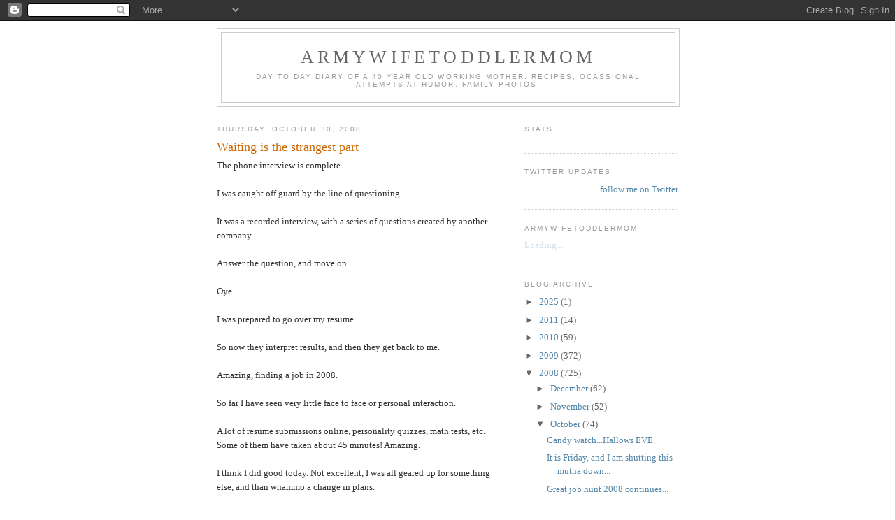

--- FILE ---
content_type: text/html; charset=UTF-8
request_url: https://armywifetoddlermom.blogspot.com/2008/10/waiting-is-strangest-part.html?showComment=1225413000000
body_size: 11397
content:
<!DOCTYPE html>
<html dir='ltr'>
<head>
<link href='https://www.blogger.com/static/v1/widgets/2944754296-widget_css_bundle.css' rel='stylesheet' type='text/css'/>
<meta content='text/html; charset=UTF-8' http-equiv='Content-Type'/>
<meta content='blogger' name='generator'/>
<link href='https://armywifetoddlermom.blogspot.com/favicon.ico' rel='icon' type='image/x-icon'/>
<link href='http://armywifetoddlermom.blogspot.com/2008/10/waiting-is-strangest-part.html' rel='canonical'/>
<link rel="alternate" type="application/atom+xml" title="ArmyWifeToddlerMom - Atom" href="https://armywifetoddlermom.blogspot.com/feeds/posts/default" />
<link rel="alternate" type="application/rss+xml" title="ArmyWifeToddlerMom - RSS" href="https://armywifetoddlermom.blogspot.com/feeds/posts/default?alt=rss" />
<link rel="service.post" type="application/atom+xml" title="ArmyWifeToddlerMom - Atom" href="https://www.blogger.com/feeds/11291056/posts/default" />

<link rel="alternate" type="application/atom+xml" title="ArmyWifeToddlerMom - Atom" href="https://armywifetoddlermom.blogspot.com/feeds/5847763830089584166/comments/default" />
<!--Can't find substitution for tag [blog.ieCssRetrofitLinks]-->
<meta content='http://armywifetoddlermom.blogspot.com/2008/10/waiting-is-strangest-part.html' property='og:url'/>
<meta content='Waiting is the strangest part' property='og:title'/>
<meta content='The phone interview is complete. I was caught off guard by the line of questioning. It was a recorded interview, with a series of questions ...' property='og:description'/>
<title>ArmyWifeToddlerMom: Waiting is the strangest part</title>
<style id='page-skin-1' type='text/css'><!--
/*
-----------------------------------------------
Blogger Template Style
Name:     Minima
Date:     26 Feb 2004
Updated by: Blogger Team
----------------------------------------------- */
/* Use this with templates/template-twocol.html */
body {
background:#ffffff;
margin:0;
color:#333333;
font:x-small Georgia Serif;
font-size/* */:/**/small;
font-size: /**/small;
text-align: center;
}
a:link {
color:#5588aa;
text-decoration:none;
}
a:visited {
color:#999999;
text-decoration:none;
}
a:hover {
color:#cc6600;
text-decoration:underline;
}
a img {
border-width:0;
}
/* Header
-----------------------------------------------
*/
#header-wrapper {
width:660px;
margin:0 auto 10px;
border:1px solid #cccccc;
}
#header-inner {
background-position: center;
margin-left: auto;
margin-right: auto;
}
#header {
margin: 5px;
border: 1px solid #cccccc;
text-align: center;
color:#666666;
}
#header h1 {
margin:5px 5px 0;
padding:15px 20px .25em;
line-height:1.2em;
text-transform:uppercase;
letter-spacing:.2em;
font: normal normal 200% Georgia, Serif;
}
#header a {
color:#666666;
text-decoration:none;
}
#header a:hover {
color:#666666;
}
#header .description {
margin:0 5px 5px;
padding:0 20px 15px;
max-width:700px;
text-transform:uppercase;
letter-spacing:.2em;
line-height: 1.4em;
font: normal normal 78% 'Trebuchet MS', Trebuchet, Arial, Verdana, Sans-serif;
color: #999999;
}
#header img {
margin-left: auto;
margin-right: auto;
}
/* Outer-Wrapper
----------------------------------------------- */
#outer-wrapper {
width: 660px;
margin:0 auto;
padding:10px;
text-align:left;
font: normal normal 100% Georgia, Serif;
}
#main-wrapper {
width: 410px;
float: left;
word-wrap: break-word; /* fix for long text breaking sidebar float in IE */
overflow: hidden;     /* fix for long non-text content breaking IE sidebar float */
}
#sidebar-wrapper {
width: 220px;
float: right;
word-wrap: break-word; /* fix for long text breaking sidebar float in IE */
overflow: hidden;      /* fix for long non-text content breaking IE sidebar float */
}
/* Headings
----------------------------------------------- */
h2 {
margin:1.5em 0 .75em;
font:normal normal 78% 'Trebuchet MS',Trebuchet,Arial,Verdana,Sans-serif;
line-height: 1.4em;
text-transform:uppercase;
letter-spacing:.2em;
color:#999999;
}
/* Posts
-----------------------------------------------
*/
h2.date-header {
margin:1.5em 0 .5em;
}
.post {
margin:.5em 0 1.5em;
border-bottom:1px dotted #cccccc;
padding-bottom:1.5em;
}
.post h3 {
margin:.25em 0 0;
padding:0 0 4px;
font-size:140%;
font-weight:normal;
line-height:1.4em;
color:#cc6600;
}
.post h3 a, .post h3 a:visited, .post h3 strong {
display:block;
text-decoration:none;
color:#cc6600;
font-weight:normal;
}
.post h3 strong, .post h3 a:hover {
color:#333333;
}
.post-body {
margin:0 0 .75em;
line-height:1.6em;
}
.post-body blockquote {
line-height:1.3em;
}
.post-footer {
margin: .75em 0;
color:#999999;
text-transform:uppercase;
letter-spacing:.1em;
font: normal normal 78% 'Trebuchet MS', Trebuchet, Arial, Verdana, Sans-serif;
line-height: 1.4em;
}
.comment-link {
margin-left:.6em;
}
.post img, table.tr-caption-container {
padding:4px;
border:1px solid #cccccc;
}
.tr-caption-container img {
border: none;
padding: 0;
}
.post blockquote {
margin:1em 20px;
}
.post blockquote p {
margin:.75em 0;
}
/* Comments
----------------------------------------------- */
#comments h4 {
margin:1em 0;
font-weight: bold;
line-height: 1.4em;
text-transform:uppercase;
letter-spacing:.2em;
color: #999999;
}
#comments-block {
margin:1em 0 1.5em;
line-height:1.6em;
}
#comments-block .comment-author {
margin:.5em 0;
}
#comments-block .comment-body {
margin:.25em 0 0;
}
#comments-block .comment-footer {
margin:-.25em 0 2em;
line-height: 1.4em;
text-transform:uppercase;
letter-spacing:.1em;
}
#comments-block .comment-body p {
margin:0 0 .75em;
}
.deleted-comment {
font-style:italic;
color:gray;
}
#blog-pager-newer-link {
float: left;
}
#blog-pager-older-link {
float: right;
}
#blog-pager {
text-align: center;
}
.feed-links {
clear: both;
line-height: 2.5em;
}
/* Sidebar Content
----------------------------------------------- */
.sidebar {
color: #666666;
line-height: 1.5em;
}
.sidebar ul {
list-style:none;
margin:0 0 0;
padding:0 0 0;
}
.sidebar li {
margin:0;
padding-top:0;
padding-right:0;
padding-bottom:.25em;
padding-left:15px;
text-indent:-15px;
line-height:1.5em;
}
.sidebar .widget, .main .widget {
border-bottom:1px dotted #cccccc;
margin:0 0 1.5em;
padding:0 0 1.5em;
}
.main .Blog {
border-bottom-width: 0;
}
/* Profile
----------------------------------------------- */
.profile-img {
float: left;
margin-top: 0;
margin-right: 5px;
margin-bottom: 5px;
margin-left: 0;
padding: 4px;
border: 1px solid #cccccc;
}
.profile-data {
margin:0;
text-transform:uppercase;
letter-spacing:.1em;
font: normal normal 78% 'Trebuchet MS', Trebuchet, Arial, Verdana, Sans-serif;
color: #999999;
font-weight: bold;
line-height: 1.6em;
}
.profile-datablock {
margin:.5em 0 .5em;
}
.profile-textblock {
margin: 0.5em 0;
line-height: 1.6em;
}
.profile-link {
font: normal normal 78% 'Trebuchet MS', Trebuchet, Arial, Verdana, Sans-serif;
text-transform: uppercase;
letter-spacing: .1em;
}
/* Footer
----------------------------------------------- */
#footer {
width:660px;
clear:both;
margin:0 auto;
padding-top:15px;
line-height: 1.6em;
text-transform:uppercase;
letter-spacing:.1em;
text-align: center;
}

--></style>
<link href='https://www.blogger.com/dyn-css/authorization.css?targetBlogID=11291056&amp;zx=276a0048-04eb-499a-8f02-a1c217921d0e' media='none' onload='if(media!=&#39;all&#39;)media=&#39;all&#39;' rel='stylesheet'/><noscript><link href='https://www.blogger.com/dyn-css/authorization.css?targetBlogID=11291056&amp;zx=276a0048-04eb-499a-8f02-a1c217921d0e' rel='stylesheet'/></noscript>
<meta name='google-adsense-platform-account' content='ca-host-pub-1556223355139109'/>
<meta name='google-adsense-platform-domain' content='blogspot.com'/>

</head>
<body>
<div class='navbar section' id='navbar'><div class='widget Navbar' data-version='1' id='Navbar1'><script type="text/javascript">
    function setAttributeOnload(object, attribute, val) {
      if(window.addEventListener) {
        window.addEventListener('load',
          function(){ object[attribute] = val; }, false);
      } else {
        window.attachEvent('onload', function(){ object[attribute] = val; });
      }
    }
  </script>
<div id="navbar-iframe-container"></div>
<script type="text/javascript" src="https://apis.google.com/js/platform.js"></script>
<script type="text/javascript">
      gapi.load("gapi.iframes:gapi.iframes.style.bubble", function() {
        if (gapi.iframes && gapi.iframes.getContext) {
          gapi.iframes.getContext().openChild({
              url: 'https://www.blogger.com/navbar/11291056?po\x3d5847763830089584166\x26origin\x3dhttps://armywifetoddlermom.blogspot.com',
              where: document.getElementById("navbar-iframe-container"),
              id: "navbar-iframe"
          });
        }
      });
    </script><script type="text/javascript">
(function() {
var script = document.createElement('script');
script.type = 'text/javascript';
script.src = '//pagead2.googlesyndication.com/pagead/js/google_top_exp.js';
var head = document.getElementsByTagName('head')[0];
if (head) {
head.appendChild(script);
}})();
</script>
</div></div>
<div id='outer-wrapper'><div id='wrap2'>
<!-- skip links for text browsers -->
<span id='skiplinks' style='display:none;'>
<a href='#main'>skip to main </a> |
      <a href='#sidebar'>skip to sidebar</a>
</span>
<div id='header-wrapper'>
<div class='header section' id='header'><div class='widget Header' data-version='1' id='Header1'>
<div id='header-inner'>
<div class='titlewrapper'>
<h1 class='title'>
<a href='https://armywifetoddlermom.blogspot.com/'>
ArmyWifeToddlerMom
</a>
</h1>
</div>
<div class='descriptionwrapper'>
<p class='description'><span>Day to day diary of a 40 year old working mother.  Recipes, ocassional attempts at humor, family photos.</span></p>
</div>
</div>
</div></div>
</div>
<div id='content-wrapper'>
<div id='crosscol-wrapper' style='text-align:center'>
<div class='crosscol no-items section' id='crosscol'></div>
</div>
<div id='main-wrapper'>
<div class='main section' id='main'><div class='widget Blog' data-version='1' id='Blog1'>
<div class='blog-posts hfeed'>

          <div class="date-outer">
        
<h2 class='date-header'><span>Thursday, October 30, 2008</span></h2>

          <div class="date-posts">
        
<div class='post-outer'>
<div class='post hentry uncustomized-post-template' itemprop='blogPost' itemscope='itemscope' itemtype='http://schema.org/BlogPosting'>
<meta content='11291056' itemprop='blogId'/>
<meta content='5847763830089584166' itemprop='postId'/>
<a name='5847763830089584166'></a>
<h3 class='post-title entry-title' itemprop='name'>
Waiting is the strangest part
</h3>
<div class='post-header'>
<div class='post-header-line-1'></div>
</div>
<div class='post-body entry-content' id='post-body-5847763830089584166' itemprop='description articleBody'>
The phone interview is complete. <br /><br />I was caught off guard by the line of questioning.<br /><br />It was a recorded interview, with a series of questions created by another company.  <br /><br />Answer the question, and move on. <br /><br />Oye...<br /><br />I was prepared to go over my resume.  <br /><br />So now they interpret results, and then they get back to me.  <br /><br />Amazing, finding a job in 2008.  <br /><br />So far I have seen very little face to face or personal interaction.  <br /><br />A lot of resume submissions online, personality quizzes, math tests, etc.  Some of them have taken about 45 minutes!  Amazing.  <br /><br />I think I did good today.  Not excellent, I was all geared up for something else, and than whammo a change in plans.  <br /><br />I am making brunch now..bacon, raisin toast, and eggs....
<div style='clear: both;'></div>
</div>
<div class='post-footer'>
<div class='post-footer-line post-footer-line-1'>
<span class='post-author vcard'>
Posted by
<span class='fn' itemprop='author' itemscope='itemscope' itemtype='http://schema.org/Person'>
<span itemprop='name'>Rachelle Jones</span>
</span>
</span>
<span class='post-timestamp'>
at
<meta content='http://armywifetoddlermom.blogspot.com/2008/10/waiting-is-strangest-part.html' itemprop='url'/>
<a class='timestamp-link' href='https://armywifetoddlermom.blogspot.com/2008/10/waiting-is-strangest-part.html' rel='bookmark' title='permanent link'><abbr class='published' itemprop='datePublished' title='2008-10-30T10:02:00-05:00'>10:02 AM</abbr></a>
</span>
<span class='post-comment-link'>
</span>
<span class='post-icons'>
<span class='item-action'>
<a href='https://www.blogger.com/email-post/11291056/5847763830089584166' title='Email Post'>
<img alt='' class='icon-action' height='13' src='https://resources.blogblog.com/img/icon18_email.gif' width='18'/>
</a>
</span>
<span class='item-control blog-admin pid-1581144812'>
<a href='https://www.blogger.com/post-edit.g?blogID=11291056&postID=5847763830089584166&from=pencil' title='Edit Post'>
<img alt='' class='icon-action' height='18' src='https://resources.blogblog.com/img/icon18_edit_allbkg.gif' width='18'/>
</a>
</span>
</span>
<div class='post-share-buttons goog-inline-block'>
</div>
</div>
<div class='post-footer-line post-footer-line-2'>
<span class='post-labels'>
</span>
</div>
<div class='post-footer-line post-footer-line-3'>
<span class='post-location'>
</span>
</div>
</div>
</div>
<div class='comments' id='comments'>
<a name='comments'></a>
<h4>4 comments:</h4>
<div id='Blog1_comments-block-wrapper'>
<dl class='avatar-comment-indent' id='comments-block'>
<dt class='comment-author ' id='c3532895636123258863'>
<a name='c3532895636123258863'></a>
<div class="avatar-image-container vcard"><span dir="ltr"><a href="https://www.blogger.com/profile/09363930850344380817" target="" rel="nofollow" onclick="" class="avatar-hovercard" id="av-3532895636123258863-09363930850344380817"><img src="https://resources.blogblog.com/img/blank.gif" width="35" height="35" class="delayLoad" style="display: none;" longdesc="//blogger.googleusercontent.com/img/b/R29vZ2xl/AVvXsEjYIEJqsUaeHqfVeODww3U3yRn_pLf3zVG4xVCjvGGLYweb6gHGtQVJsVs8NF9D3hvkqpJXTcUZ56sygmkxLSv4mASwWEhCUyAAz8Xj9ESHJlck4Ut00sPg1hP94qDe7A/s45-c/DSCF0207.JPG" alt="" title="Guard Wife">

<noscript><img src="//blogger.googleusercontent.com/img/b/R29vZ2xl/AVvXsEjYIEJqsUaeHqfVeODww3U3yRn_pLf3zVG4xVCjvGGLYweb6gHGtQVJsVs8NF9D3hvkqpJXTcUZ56sygmkxLSv4mASwWEhCUyAAz8Xj9ESHJlck4Ut00sPg1hP94qDe7A/s45-c/DSCF0207.JPG" width="35" height="35" class="photo" alt=""></noscript></a></span></div>
<a href='https://www.blogger.com/profile/09363930850344380817' rel='nofollow'>Guard Wife</a>
said...
</dt>
<dd class='comment-body' id='Blog1_cmt-3532895636123258863'>
<p>
Phone interviews are not cool.  I haven't had one in a long time, but they are not my favorite.  <BR/><BR/>Good luck with your other adventures today!
</p>
</dd>
<dd class='comment-footer'>
<span class='comment-timestamp'>
<a href='https://armywifetoddlermom.blogspot.com/2008/10/waiting-is-strangest-part.html?showComment=1225387740000#c3532895636123258863' title='comment permalink'>
12:29 PM
</a>
<span class='item-control blog-admin pid-1609359881'>
<a class='comment-delete' href='https://www.blogger.com/comment/delete/11291056/3532895636123258863' title='Delete Comment'>
<img src='https://resources.blogblog.com/img/icon_delete13.gif'/>
</a>
</span>
</span>
</dd>
<dt class='comment-author ' id='c5596092954412301459'>
<a name='c5596092954412301459'></a>
<div class="avatar-image-container vcard"><span dir="ltr"><a href="https://www.blogger.com/profile/16934456863737157251" target="" rel="nofollow" onclick="" class="avatar-hovercard" id="av-5596092954412301459-16934456863737157251"><img src="https://resources.blogblog.com/img/blank.gif" width="35" height="35" class="delayLoad" style="display: none;" longdesc="//blogger.googleusercontent.com/img/b/R29vZ2xl/AVvXsEjIMD_7uliPd2igS39Cr5FsiCi14hXnTdzKnCWxVu3j0NrbzBEd9ZR8sPcoB4_LOExt8jqCp4qpUS2ahLcnWyFAkztUtwLFEsuircW3wTXTA6ugQm7nKg8DMVB2r-BZTm8/s45-c/*" alt="" title="Some Soldier&amp;#39;s Mom">

<noscript><img src="//blogger.googleusercontent.com/img/b/R29vZ2xl/AVvXsEjIMD_7uliPd2igS39Cr5FsiCi14hXnTdzKnCWxVu3j0NrbzBEd9ZR8sPcoB4_LOExt8jqCp4qpUS2ahLcnWyFAkztUtwLFEsuircW3wTXTA6ugQm7nKg8DMVB2r-BZTm8/s45-c/*" width="35" height="35" class="photo" alt=""></noscript></a></span></div>
<a href='https://www.blogger.com/profile/16934456863737157251' rel='nofollow'>Some Soldier&#39;s Mom</a>
said...
</dt>
<dd class='comment-body' id='Blog1_cmt-5596092954412301459'>
<p>
whatever happened to "Let's discuss your qualifications for this job and why you think you'd be good for this job and our company?" I guess we had it easy in the "old days", huh?
</p>
</dd>
<dd class='comment-footer'>
<span class='comment-timestamp'>
<a href='https://armywifetoddlermom.blogspot.com/2008/10/waiting-is-strangest-part.html?showComment=1225397700000#c5596092954412301459' title='comment permalink'>
3:15 PM
</a>
<span class='item-control blog-admin pid-2003797792'>
<a class='comment-delete' href='https://www.blogger.com/comment/delete/11291056/5596092954412301459' title='Delete Comment'>
<img src='https://resources.blogblog.com/img/icon_delete13.gif'/>
</a>
</span>
</span>
</dd>
<dt class='comment-author ' id='c5085468616982240154'>
<a name='c5085468616982240154'></a>
<div class="avatar-image-container vcard"><span dir="ltr"><a href="https://www.blogger.com/profile/02533056105139492032" target="" rel="nofollow" onclick="" class="avatar-hovercard" id="av-5085468616982240154-02533056105139492032"><img src="https://resources.blogblog.com/img/blank.gif" width="35" height="35" class="delayLoad" style="display: none;" longdesc="//4.bp.blogspot.com/_65yPH9oQPLg/SaMyrVCNIJI/AAAAAAAAAAM/llyXdZou7Q0/S45-s35/militarybrat.jpg" alt="" title="airforcewife">

<noscript><img src="//4.bp.blogspot.com/_65yPH9oQPLg/SaMyrVCNIJI/AAAAAAAAAAM/llyXdZou7Q0/S45-s35/militarybrat.jpg" width="35" height="35" class="photo" alt=""></noscript></a></span></div>
<a href='https://www.blogger.com/profile/02533056105139492032' rel='nofollow'>airforcewife</a>
said...
</dt>
<dd class='comment-body' id='Blog1_cmt-5085468616982240154'>
<p>
Raisin toast!  Oh, that is the best food on earth in fall!
</p>
</dd>
<dd class='comment-footer'>
<span class='comment-timestamp'>
<a href='https://armywifetoddlermom.blogspot.com/2008/10/waiting-is-strangest-part.html?showComment=1225413000000#c5085468616982240154' title='comment permalink'>
7:30 PM
</a>
<span class='item-control blog-admin pid-1032484128'>
<a class='comment-delete' href='https://www.blogger.com/comment/delete/11291056/5085468616982240154' title='Delete Comment'>
<img src='https://resources.blogblog.com/img/icon_delete13.gif'/>
</a>
</span>
</span>
</dd>
<dt class='comment-author ' id='c8970330631251931938'>
<a name='c8970330631251931938'></a>
<div class="avatar-image-container avatar-stock"><span dir="ltr"><img src="//resources.blogblog.com/img/blank.gif" width="35" height="35" alt="" title="Anonymous">

</span></div>
Anonymous
said...
</dt>
<dd class='comment-body' id='Blog1_cmt-8970330631251931938'>
<p>
The phone interview that I did was not what I expected either.  Kind of threw me.
</p>
</dd>
<dd class='comment-footer'>
<span class='comment-timestamp'>
<a href='https://armywifetoddlermom.blogspot.com/2008/10/waiting-is-strangest-part.html?showComment=1225464720000#c8970330631251931938' title='comment permalink'>
9:52 AM
</a>
<span class='item-control blog-admin pid-1668418415'>
<a class='comment-delete' href='https://www.blogger.com/comment/delete/11291056/8970330631251931938' title='Delete Comment'>
<img src='https://resources.blogblog.com/img/icon_delete13.gif'/>
</a>
</span>
</span>
</dd>
</dl>
</div>
<p class='comment-footer'>
<a href='https://www.blogger.com/comment/fullpage/post/11291056/5847763830089584166' onclick='javascript:window.open(this.href, "bloggerPopup", "toolbar=0,location=0,statusbar=1,menubar=0,scrollbars=yes,width=640,height=500"); return false;'>Post a Comment</a>
</p>
</div>
</div>

        </div></div>
      
</div>
<div class='blog-pager' id='blog-pager'>
<span id='blog-pager-newer-link'>
<a class='blog-pager-newer-link' href='https://armywifetoddlermom.blogspot.com/2008/10/great-job-hunt-2008-continues.html' id='Blog1_blog-pager-newer-link' title='Newer Post'>Newer Post</a>
</span>
<span id='blog-pager-older-link'>
<a class='blog-pager-older-link' href='https://armywifetoddlermom.blogspot.com/2008/10/great-2008-job-hunt-continues.html' id='Blog1_blog-pager-older-link' title='Older Post'>Older Post</a>
</span>
<a class='home-link' href='https://armywifetoddlermom.blogspot.com/'>Home</a>
</div>
<div class='clear'></div>
<div class='post-feeds'>
<div class='feed-links'>
Subscribe to:
<a class='feed-link' href='https://armywifetoddlermom.blogspot.com/feeds/5847763830089584166/comments/default' target='_blank' type='application/atom+xml'>Post Comments (Atom)</a>
</div>
</div>
</div></div>
</div>
<div id='sidebar-wrapper'>
<div class='sidebar section' id='sidebar'><div class='widget HTML' data-version='1' id='HTML2'>
<h2 class='title'>stats</h2>
<div class='widget-content'>
<!-- Start of StatCounter Code -->
<script type="text/javascript">
sc_project=2127651; 
sc_invisible=0; 
sc_partition=19; 
sc_security="97404d3e"; 
</script>

<script src="//www.statcounter.com/counter/counter_xhtml.js" type="text/javascript"></script><noscript><div
class statcounter=><a 
class="statcounter" href="http://www.statcounter.com/" title="web counter"><img class web counter statcounter="
alt=" src="https://lh3.googleusercontent.com/blogger_img_proxy/AEn0k_vWQH1JoVdnPVuHiS0QUplvEzu5iwW5WL4koFC3nJpcLEf7HSOiulr8OpLNM7H0Eok4u5sqmM6f_3Pen8xCbKL-XizLFZqKeP5yDikpaMwfy1zG=s0-d"></img
class></a></div
class></noscript>
<!-- End of StatCounter Code -->
</div>
<div class='clear'></div>
</div><div class='widget HTML' data-version='1' id='HTML1'>
<h2 class='title'>Twitter Updates</h2>
<div class='widget-content'>
<div id="twitter_div">
<h2 style="display:none;" class="sidebar-title">Twitter Updates</h2>
<ul id="twitter_update_list"></ul>
<a id="twitter-link" style="display:block;text-align:right;" href="http://twitter.com/AWtoddlermom">follow me on Twitter</a>
</div>
<script src="//twitter.com/javascripts/blogger.js" type="text/javascript"></script>
<script src="//twitter.com/statuses/user_timeline/AWtoddlermom.json?callback=twitterCallback2&amp;count=5" type="text/javascript"></script>
</div>
<div class='clear'></div>
</div><div class='widget Feed' data-version='1' id='Feed1'>
<h2>ArmyWifeToddlerMom</h2>
<div class='widget-content' id='Feed1_feedItemListDisplay'>
<span style='filter: alpha(25); opacity: 0.25;'>
<a href='http://armywifetoddlermom.blogspot.com/feeds/posts/default'>Loading...</a>
</span>
</div>
<div class='clear'></div>
</div><div class='widget BlogArchive' data-version='1' id='BlogArchive1'>
<h2>Blog Archive</h2>
<div class='widget-content'>
<div id='ArchiveList'>
<div id='BlogArchive1_ArchiveList'>
<ul class='hierarchy'>
<li class='archivedate collapsed'>
<a class='toggle' href='javascript:void(0)'>
<span class='zippy'>

        &#9658;&#160;
      
</span>
</a>
<a class='post-count-link' href='https://armywifetoddlermom.blogspot.com/2025/'>
2025
</a>
<span class='post-count' dir='ltr'>(1)</span>
<ul class='hierarchy'>
<li class='archivedate collapsed'>
<a class='toggle' href='javascript:void(0)'>
<span class='zippy'>

        &#9658;&#160;
      
</span>
</a>
<a class='post-count-link' href='https://armywifetoddlermom.blogspot.com/2025/02/'>
February
</a>
<span class='post-count' dir='ltr'>(1)</span>
</li>
</ul>
</li>
</ul>
<ul class='hierarchy'>
<li class='archivedate collapsed'>
<a class='toggle' href='javascript:void(0)'>
<span class='zippy'>

        &#9658;&#160;
      
</span>
</a>
<a class='post-count-link' href='https://armywifetoddlermom.blogspot.com/2011/'>
2011
</a>
<span class='post-count' dir='ltr'>(14)</span>
<ul class='hierarchy'>
<li class='archivedate collapsed'>
<a class='toggle' href='javascript:void(0)'>
<span class='zippy'>

        &#9658;&#160;
      
</span>
</a>
<a class='post-count-link' href='https://armywifetoddlermom.blogspot.com/2011/09/'>
September
</a>
<span class='post-count' dir='ltr'>(1)</span>
</li>
</ul>
<ul class='hierarchy'>
<li class='archivedate collapsed'>
<a class='toggle' href='javascript:void(0)'>
<span class='zippy'>

        &#9658;&#160;
      
</span>
</a>
<a class='post-count-link' href='https://armywifetoddlermom.blogspot.com/2011/06/'>
June
</a>
<span class='post-count' dir='ltr'>(3)</span>
</li>
</ul>
<ul class='hierarchy'>
<li class='archivedate collapsed'>
<a class='toggle' href='javascript:void(0)'>
<span class='zippy'>

        &#9658;&#160;
      
</span>
</a>
<a class='post-count-link' href='https://armywifetoddlermom.blogspot.com/2011/05/'>
May
</a>
<span class='post-count' dir='ltr'>(1)</span>
</li>
</ul>
<ul class='hierarchy'>
<li class='archivedate collapsed'>
<a class='toggle' href='javascript:void(0)'>
<span class='zippy'>

        &#9658;&#160;
      
</span>
</a>
<a class='post-count-link' href='https://armywifetoddlermom.blogspot.com/2011/04/'>
April
</a>
<span class='post-count' dir='ltr'>(1)</span>
</li>
</ul>
<ul class='hierarchy'>
<li class='archivedate collapsed'>
<a class='toggle' href='javascript:void(0)'>
<span class='zippy'>

        &#9658;&#160;
      
</span>
</a>
<a class='post-count-link' href='https://armywifetoddlermom.blogspot.com/2011/03/'>
March
</a>
<span class='post-count' dir='ltr'>(2)</span>
</li>
</ul>
<ul class='hierarchy'>
<li class='archivedate collapsed'>
<a class='toggle' href='javascript:void(0)'>
<span class='zippy'>

        &#9658;&#160;
      
</span>
</a>
<a class='post-count-link' href='https://armywifetoddlermom.blogspot.com/2011/02/'>
February
</a>
<span class='post-count' dir='ltr'>(2)</span>
</li>
</ul>
<ul class='hierarchy'>
<li class='archivedate collapsed'>
<a class='toggle' href='javascript:void(0)'>
<span class='zippy'>

        &#9658;&#160;
      
</span>
</a>
<a class='post-count-link' href='https://armywifetoddlermom.blogspot.com/2011/01/'>
January
</a>
<span class='post-count' dir='ltr'>(4)</span>
</li>
</ul>
</li>
</ul>
<ul class='hierarchy'>
<li class='archivedate collapsed'>
<a class='toggle' href='javascript:void(0)'>
<span class='zippy'>

        &#9658;&#160;
      
</span>
</a>
<a class='post-count-link' href='https://armywifetoddlermom.blogspot.com/2010/'>
2010
</a>
<span class='post-count' dir='ltr'>(59)</span>
<ul class='hierarchy'>
<li class='archivedate collapsed'>
<a class='toggle' href='javascript:void(0)'>
<span class='zippy'>

        &#9658;&#160;
      
</span>
</a>
<a class='post-count-link' href='https://armywifetoddlermom.blogspot.com/2010/11/'>
November
</a>
<span class='post-count' dir='ltr'>(5)</span>
</li>
</ul>
<ul class='hierarchy'>
<li class='archivedate collapsed'>
<a class='toggle' href='javascript:void(0)'>
<span class='zippy'>

        &#9658;&#160;
      
</span>
</a>
<a class='post-count-link' href='https://armywifetoddlermom.blogspot.com/2010/10/'>
October
</a>
<span class='post-count' dir='ltr'>(11)</span>
</li>
</ul>
<ul class='hierarchy'>
<li class='archivedate collapsed'>
<a class='toggle' href='javascript:void(0)'>
<span class='zippy'>

        &#9658;&#160;
      
</span>
</a>
<a class='post-count-link' href='https://armywifetoddlermom.blogspot.com/2010/09/'>
September
</a>
<span class='post-count' dir='ltr'>(4)</span>
</li>
</ul>
<ul class='hierarchy'>
<li class='archivedate collapsed'>
<a class='toggle' href='javascript:void(0)'>
<span class='zippy'>

        &#9658;&#160;
      
</span>
</a>
<a class='post-count-link' href='https://armywifetoddlermom.blogspot.com/2010/05/'>
May
</a>
<span class='post-count' dir='ltr'>(4)</span>
</li>
</ul>
<ul class='hierarchy'>
<li class='archivedate collapsed'>
<a class='toggle' href='javascript:void(0)'>
<span class='zippy'>

        &#9658;&#160;
      
</span>
</a>
<a class='post-count-link' href='https://armywifetoddlermom.blogspot.com/2010/04/'>
April
</a>
<span class='post-count' dir='ltr'>(3)</span>
</li>
</ul>
<ul class='hierarchy'>
<li class='archivedate collapsed'>
<a class='toggle' href='javascript:void(0)'>
<span class='zippy'>

        &#9658;&#160;
      
</span>
</a>
<a class='post-count-link' href='https://armywifetoddlermom.blogspot.com/2010/03/'>
March
</a>
<span class='post-count' dir='ltr'>(6)</span>
</li>
</ul>
<ul class='hierarchy'>
<li class='archivedate collapsed'>
<a class='toggle' href='javascript:void(0)'>
<span class='zippy'>

        &#9658;&#160;
      
</span>
</a>
<a class='post-count-link' href='https://armywifetoddlermom.blogspot.com/2010/02/'>
February
</a>
<span class='post-count' dir='ltr'>(10)</span>
</li>
</ul>
<ul class='hierarchy'>
<li class='archivedate collapsed'>
<a class='toggle' href='javascript:void(0)'>
<span class='zippy'>

        &#9658;&#160;
      
</span>
</a>
<a class='post-count-link' href='https://armywifetoddlermom.blogspot.com/2010/01/'>
January
</a>
<span class='post-count' dir='ltr'>(16)</span>
</li>
</ul>
</li>
</ul>
<ul class='hierarchy'>
<li class='archivedate collapsed'>
<a class='toggle' href='javascript:void(0)'>
<span class='zippy'>

        &#9658;&#160;
      
</span>
</a>
<a class='post-count-link' href='https://armywifetoddlermom.blogspot.com/2009/'>
2009
</a>
<span class='post-count' dir='ltr'>(372)</span>
<ul class='hierarchy'>
<li class='archivedate collapsed'>
<a class='toggle' href='javascript:void(0)'>
<span class='zippy'>

        &#9658;&#160;
      
</span>
</a>
<a class='post-count-link' href='https://armywifetoddlermom.blogspot.com/2009/12/'>
December
</a>
<span class='post-count' dir='ltr'>(23)</span>
</li>
</ul>
<ul class='hierarchy'>
<li class='archivedate collapsed'>
<a class='toggle' href='javascript:void(0)'>
<span class='zippy'>

        &#9658;&#160;
      
</span>
</a>
<a class='post-count-link' href='https://armywifetoddlermom.blogspot.com/2009/11/'>
November
</a>
<span class='post-count' dir='ltr'>(24)</span>
</li>
</ul>
<ul class='hierarchy'>
<li class='archivedate collapsed'>
<a class='toggle' href='javascript:void(0)'>
<span class='zippy'>

        &#9658;&#160;
      
</span>
</a>
<a class='post-count-link' href='https://armywifetoddlermom.blogspot.com/2009/10/'>
October
</a>
<span class='post-count' dir='ltr'>(16)</span>
</li>
</ul>
<ul class='hierarchy'>
<li class='archivedate collapsed'>
<a class='toggle' href='javascript:void(0)'>
<span class='zippy'>

        &#9658;&#160;
      
</span>
</a>
<a class='post-count-link' href='https://armywifetoddlermom.blogspot.com/2009/09/'>
September
</a>
<span class='post-count' dir='ltr'>(24)</span>
</li>
</ul>
<ul class='hierarchy'>
<li class='archivedate collapsed'>
<a class='toggle' href='javascript:void(0)'>
<span class='zippy'>

        &#9658;&#160;
      
</span>
</a>
<a class='post-count-link' href='https://armywifetoddlermom.blogspot.com/2009/08/'>
August
</a>
<span class='post-count' dir='ltr'>(38)</span>
</li>
</ul>
<ul class='hierarchy'>
<li class='archivedate collapsed'>
<a class='toggle' href='javascript:void(0)'>
<span class='zippy'>

        &#9658;&#160;
      
</span>
</a>
<a class='post-count-link' href='https://armywifetoddlermom.blogspot.com/2009/07/'>
July
</a>
<span class='post-count' dir='ltr'>(33)</span>
</li>
</ul>
<ul class='hierarchy'>
<li class='archivedate collapsed'>
<a class='toggle' href='javascript:void(0)'>
<span class='zippy'>

        &#9658;&#160;
      
</span>
</a>
<a class='post-count-link' href='https://armywifetoddlermom.blogspot.com/2009/06/'>
June
</a>
<span class='post-count' dir='ltr'>(42)</span>
</li>
</ul>
<ul class='hierarchy'>
<li class='archivedate collapsed'>
<a class='toggle' href='javascript:void(0)'>
<span class='zippy'>

        &#9658;&#160;
      
</span>
</a>
<a class='post-count-link' href='https://armywifetoddlermom.blogspot.com/2009/05/'>
May
</a>
<span class='post-count' dir='ltr'>(28)</span>
</li>
</ul>
<ul class='hierarchy'>
<li class='archivedate collapsed'>
<a class='toggle' href='javascript:void(0)'>
<span class='zippy'>

        &#9658;&#160;
      
</span>
</a>
<a class='post-count-link' href='https://armywifetoddlermom.blogspot.com/2009/04/'>
April
</a>
<span class='post-count' dir='ltr'>(37)</span>
</li>
</ul>
<ul class='hierarchy'>
<li class='archivedate collapsed'>
<a class='toggle' href='javascript:void(0)'>
<span class='zippy'>

        &#9658;&#160;
      
</span>
</a>
<a class='post-count-link' href='https://armywifetoddlermom.blogspot.com/2009/03/'>
March
</a>
<span class='post-count' dir='ltr'>(41)</span>
</li>
</ul>
<ul class='hierarchy'>
<li class='archivedate collapsed'>
<a class='toggle' href='javascript:void(0)'>
<span class='zippy'>

        &#9658;&#160;
      
</span>
</a>
<a class='post-count-link' href='https://armywifetoddlermom.blogspot.com/2009/02/'>
February
</a>
<span class='post-count' dir='ltr'>(17)</span>
</li>
</ul>
<ul class='hierarchy'>
<li class='archivedate collapsed'>
<a class='toggle' href='javascript:void(0)'>
<span class='zippy'>

        &#9658;&#160;
      
</span>
</a>
<a class='post-count-link' href='https://armywifetoddlermom.blogspot.com/2009/01/'>
January
</a>
<span class='post-count' dir='ltr'>(49)</span>
</li>
</ul>
</li>
</ul>
<ul class='hierarchy'>
<li class='archivedate expanded'>
<a class='toggle' href='javascript:void(0)'>
<span class='zippy toggle-open'>

        &#9660;&#160;
      
</span>
</a>
<a class='post-count-link' href='https://armywifetoddlermom.blogspot.com/2008/'>
2008
</a>
<span class='post-count' dir='ltr'>(725)</span>
<ul class='hierarchy'>
<li class='archivedate collapsed'>
<a class='toggle' href='javascript:void(0)'>
<span class='zippy'>

        &#9658;&#160;
      
</span>
</a>
<a class='post-count-link' href='https://armywifetoddlermom.blogspot.com/2008/12/'>
December
</a>
<span class='post-count' dir='ltr'>(62)</span>
</li>
</ul>
<ul class='hierarchy'>
<li class='archivedate collapsed'>
<a class='toggle' href='javascript:void(0)'>
<span class='zippy'>

        &#9658;&#160;
      
</span>
</a>
<a class='post-count-link' href='https://armywifetoddlermom.blogspot.com/2008/11/'>
November
</a>
<span class='post-count' dir='ltr'>(52)</span>
</li>
</ul>
<ul class='hierarchy'>
<li class='archivedate expanded'>
<a class='toggle' href='javascript:void(0)'>
<span class='zippy toggle-open'>

        &#9660;&#160;
      
</span>
</a>
<a class='post-count-link' href='https://armywifetoddlermom.blogspot.com/2008/10/'>
October
</a>
<span class='post-count' dir='ltr'>(74)</span>
<ul class='posts'>
<li><a href='https://armywifetoddlermom.blogspot.com/2008/10/candy-watchhallows-eve.html'>Candy watch...Hallows EVE.</a></li>
<li><a href='https://armywifetoddlermom.blogspot.com/2008/10/it-is-friday-and-i-am-shutting-this.html'>It is Friday, and I am shutting this mutha down...</a></li>
<li><a href='https://armywifetoddlermom.blogspot.com/2008/10/great-job-hunt-2008-continues.html'>Great job hunt 2008 continues...</a></li>
<li><a href='https://armywifetoddlermom.blogspot.com/2008/10/waiting-is-strangest-part.html'>Waiting is the strangest part</a></li>
<li><a href='https://armywifetoddlermom.blogspot.com/2008/10/great-2008-job-hunt-continues.html'>The great 2008 job hunt continues...</a></li>
<li><a href='https://armywifetoddlermom.blogspot.com/2008/10/call-me.html'>Call me</a></li>
<li><a href='https://armywifetoddlermom.blogspot.com/2008/10/amazing-pipes.html'>amazing pipes...</a></li>
<li><a href='https://armywifetoddlermom.blogspot.com/2008/10/interjection.html'>Interjection...</a></li>
<li><a href='https://armywifetoddlermom.blogspot.com/2008/10/denial.html'>denial</a></li>
<li><a href='https://armywifetoddlermom.blogspot.com/2008/10/ta-dah.html'>Ta DAH</a></li>
<li><a href='https://armywifetoddlermom.blogspot.com/2008/10/exhausted.html'>exhausted...</a></li>
<li><a href='https://armywifetoddlermom.blogspot.com/2008/10/ayers-putting-big-p-in-anarchy.html'>Ayers, putting a big P in Anarchy...</a></li>
<li><a href='https://armywifetoddlermom.blogspot.com/2008/10/unl-says-ooops-sorry-i-guess-we-were.html'>UNL says ooops, sorry I guess we were using taxpay...</a></li>
<li><a href='https://armywifetoddlermom.blogspot.com/2008/10/will-real-slim-shady-please-stand-up.html'>Will the real Slim Shady please stand UP?</a></li>
<li><a href='https://armywifetoddlermom.blogspot.com/2008/10/weights-and-measures.html'>Weights and measures</a></li>
<li><a href='https://armywifetoddlermom.blogspot.com/2008/10/i-hadnt-seen-this.html'>I hadn&#39;t seen this...</a></li>
<li><a href='https://armywifetoddlermom.blogspot.com/2008/10/hibernation-time.html'>Hibernation time</a></li>
<li><a href='https://armywifetoddlermom.blogspot.com/2008/10/how-is-school-going.html'>How is school going?</a></li>
<li><a href='https://armywifetoddlermom.blogspot.com/2008/10/saving-for-rainy-day.html'>saving for a rainy day</a></li>
<li><a href='https://armywifetoddlermom.blogspot.com/2008/10/bull.html'>Bull$#!*</a></li>
<li><a href='https://armywifetoddlermom.blogspot.com/2008/10/red-letter-days-or-why-i-think.html'>Red Letter Days, Or why I think the Chancellor of ...</a></li>
<li><a href='https://armywifetoddlermom.blogspot.com/2008/10/listen.html'>Listen</a></li>
<li><a href='https://armywifetoddlermom.blogspot.com/2008/10/redistribution-of-wealth-socialism.html'>Redistribution of wealth, socialism, anthropomorph...</a></li>
<li><a href='https://armywifetoddlermom.blogspot.com/2008/10/tom-brokaw-impartial-journalist-and.html'>Tom Brokaw, the impartial journalist, and moderato...</a></li>
<li><a href='https://armywifetoddlermom.blogspot.com/2008/10/there-must-be-something-about-october.html'>There must be something about October</a></li>
<li><a href='https://armywifetoddlermom.blogspot.com/2008/10/hanging-out-by-state-line-turning-holy.html'>Hanging out by the state line, Turning holy water ...</a></li>
<li><a href='https://armywifetoddlermom.blogspot.com/2008/10/that-itty-bitty-acorn.html'>That itty bitty ACORN?</a></li>
<li><a href='https://armywifetoddlermom.blogspot.com/2008/10/unl-cancels-domestic-terrorist-ayers.html'>UNL CANCELS domestic terrorist Ayer&#39;s speech, at U...</a></li>
<li><a href='https://armywifetoddlermom.blogspot.com/2008/10/one-professor-at-unl-that-was-vocal.html'>The One Professor at UNL that was vocal about not ...</a></li>
<li><a href='https://armywifetoddlermom.blogspot.com/2008/10/university-of-nebraska-welcomes.html'>University of Nebraska welcomes domestic terrorist...</a></li>
<li><a href='https://armywifetoddlermom.blogspot.com/2008/10/stupid-irons.html'>stupid irons...</a></li>
<li><a href='https://armywifetoddlermom.blogspot.com/2008/10/still-stuck-in-my-head.html'>Still stuck in my head...</a></li>
<li><a href='https://armywifetoddlermom.blogspot.com/2008/10/brrrrmomma.html'>Brrrr...Momma</a></li>
<li><a href='https://armywifetoddlermom.blogspot.com/2008/10/so-not-ready.html'>Falling</a></li>
<li><a href='https://armywifetoddlermom.blogspot.com/2008/10/all-propaganda-has-to-be-popular-and.html'>All propaganda has to be popular and has to accomm...</a></li>
<li><a href='https://armywifetoddlermom.blogspot.com/2008/10/it-feels-like-monday.html'>It feels like Monday...</a></li>
<li><a href='https://armywifetoddlermom.blogspot.com/2008/10/its-gas.html'>Its a gas...</a></li>
<li><a href='https://armywifetoddlermom.blogspot.com/2008/10/when-did-this-happen.html'>When did this happen?</a></li>
<li><a href='https://armywifetoddlermom.blogspot.com/2008/10/whats-matter-with-your-life.html'>Whats the matter with your life?</a></li>
<li><a href='https://armywifetoddlermom.blogspot.com/2008/10/dinner-with-my-husband.html'>dinner with my husband...</a></li>
<li><a href='https://armywifetoddlermom.blogspot.com/2008/10/great.html'>GREAT</a></li>
<li><a href='https://armywifetoddlermom.blogspot.com/2008/10/conversations-with-my-father.html'>Conversations with my Father....</a></li>
<li><a href='https://armywifetoddlermom.blogspot.com/2008/10/holy-craplouis-farrakhan-calls-obama.html'>Holy Crap...louis farrakhan Calls OBAMA the messiah!</a></li>
<li><a href='https://armywifetoddlermom.blogspot.com/2008/10/70s-huh.html'>The 70&#39;s huh?</a></li>
<li><a href='https://armywifetoddlermom.blogspot.com/2008/10/moms-gotta-love-em.html'>Moms, gotta love em...</a></li>
<li><a href='https://armywifetoddlermom.blogspot.com/2008/10/with-economy-tanking.html'>With the economy tanking...</a></li>
<li><a href='https://armywifetoddlermom.blogspot.com/2008/10/i-want-to-put-my-head-in-sand-and.html'>I want to put my head in the sand, and forget huma...</a></li>
<li><a href='https://armywifetoddlermom.blogspot.com/2008/10/and-this-is-example-of-why-we-do-not.html'>And this is an example of why we do not need MORE ...</a></li>
<li><a href='https://armywifetoddlermom.blogspot.com/2008/10/case-of-missing-remote-solved.html'>The case of the missing remote solved...</a></li>
<li><a href='https://armywifetoddlermom.blogspot.com/2008/10/snow.html'>Snow...</a></li>
<li><a href='https://armywifetoddlermom.blogspot.com/2008/10/ok-now-that-is-out-of-way-but-now-i.html'>OK, now that is out of the way, but now I cannot f...</a></li>
<li><a href='https://armywifetoddlermom.blogspot.com/2008/10/maybe-we-should-change-it-from.html'>Maybe we should change it from Halloween to dress ...</a></li>
<li><a href='https://armywifetoddlermom.blogspot.com/2008/10/my-momma-loves-me.html'>My Momma loves me...</a></li>
<li><a href='https://armywifetoddlermom.blogspot.com/2008/10/now-for-something-completely-different.html'>Now for something completely different</a></li>
<li><a href='https://armywifetoddlermom.blogspot.com/2008/10/debate-that-was-not.html'>The debate that was not...</a></li>
<li><a href='https://armywifetoddlermom.blogspot.com/2008/10/live-blogging-debate-with-several-other.html'>Live Blogging The Debate with others, at Chucks</a></li>
<li><a href='https://armywifetoddlermom.blogspot.com/2008/10/funny-thing-happenned-on-way-through.html'>A funny thing happenned on the way through the int...</a></li>
<li><a href='https://armywifetoddlermom.blogspot.com/2008/10/funny-things-you-think-you-will-never.html'>funny the things you think you will never forget...</a></li>
<li><a href='https://armywifetoddlermom.blogspot.com/2008/10/what-proganda-machine.html'>What Proganda machine?</a></li>
<li><a href='https://armywifetoddlermom.blogspot.com/2008/10/holy-crap.html'>Holy Crap</a></li>
<li><a href='https://armywifetoddlermom.blogspot.com/2008/10/hijacked-or-something.html'>Hijacked, or something...</a></li>
<li><a href='https://armywifetoddlermom.blogspot.com/2008/10/vote-for-obama-is-vote-for-domestic.html'>A vote for a Obama, is a vote for domestic, social...</a></li>
<li><a href='https://armywifetoddlermom.blogspot.com/2008/10/now-i-am-itching-to-go-shooting.html'>Now I am itching to go shooting....</a></li>
<li><a href='https://armywifetoddlermom.blogspot.com/2008/10/still-processing.html'>Still processing...</a></li>
<li><a href='https://armywifetoddlermom.blogspot.com/2008/10/sarah-palin-will-be-in-omaha-tonight.html'>Sarah Palin will be in Omaha tonight!</a></li>
<li><a href='https://armywifetoddlermom.blogspot.com/2008/10/more-reading.html'>More Reading...</a></li>
<li><a href='https://armywifetoddlermom.blogspot.com/2008/10/off-charts.html'>Off the charts...</a></li>
<li><a href='https://armywifetoddlermom.blogspot.com/2008/10/and-because-i-am-shallow.html'>And because I am shallow...</a></li>
<li><a href='https://armywifetoddlermom.blogspot.com/2008/10/please-mr-please.html'>PLEASE Mr. PLEASE</a></li>
<li><a href='https://armywifetoddlermom.blogspot.com/2008/10/debate-is-over.html'>The debate is over...</a></li>
<li><a href='https://armywifetoddlermom.blogspot.com/2008/10/adorable.html'>Adorable...</a></li>
<li><a href='https://armywifetoddlermom.blogspot.com/2008/10/not-allowed-in-my-home-bratzslutz-dollz.html'>Not allowed in my home BRATZ/SLUTZ DOLLZ</a></li>
<li><a href='https://armywifetoddlermom.blogspot.com/2008/10/always-curious.html'>Always curious...</a></li>
<li><a href='https://armywifetoddlermom.blogspot.com/2008/10/ho-humm.html'>Ho Humm.....</a></li>
</ul>
</li>
</ul>
<ul class='hierarchy'>
<li class='archivedate collapsed'>
<a class='toggle' href='javascript:void(0)'>
<span class='zippy'>

        &#9658;&#160;
      
</span>
</a>
<a class='post-count-link' href='https://armywifetoddlermom.blogspot.com/2008/09/'>
September
</a>
<span class='post-count' dir='ltr'>(53)</span>
</li>
</ul>
<ul class='hierarchy'>
<li class='archivedate collapsed'>
<a class='toggle' href='javascript:void(0)'>
<span class='zippy'>

        &#9658;&#160;
      
</span>
</a>
<a class='post-count-link' href='https://armywifetoddlermom.blogspot.com/2008/08/'>
August
</a>
<span class='post-count' dir='ltr'>(65)</span>
</li>
</ul>
<ul class='hierarchy'>
<li class='archivedate collapsed'>
<a class='toggle' href='javascript:void(0)'>
<span class='zippy'>

        &#9658;&#160;
      
</span>
</a>
<a class='post-count-link' href='https://armywifetoddlermom.blogspot.com/2008/07/'>
July
</a>
<span class='post-count' dir='ltr'>(19)</span>
</li>
</ul>
<ul class='hierarchy'>
<li class='archivedate collapsed'>
<a class='toggle' href='javascript:void(0)'>
<span class='zippy'>

        &#9658;&#160;
      
</span>
</a>
<a class='post-count-link' href='https://armywifetoddlermom.blogspot.com/2008/06/'>
June
</a>
<span class='post-count' dir='ltr'>(21)</span>
</li>
</ul>
<ul class='hierarchy'>
<li class='archivedate collapsed'>
<a class='toggle' href='javascript:void(0)'>
<span class='zippy'>

        &#9658;&#160;
      
</span>
</a>
<a class='post-count-link' href='https://armywifetoddlermom.blogspot.com/2008/05/'>
May
</a>
<span class='post-count' dir='ltr'>(81)</span>
</li>
</ul>
<ul class='hierarchy'>
<li class='archivedate collapsed'>
<a class='toggle' href='javascript:void(0)'>
<span class='zippy'>

        &#9658;&#160;
      
</span>
</a>
<a class='post-count-link' href='https://armywifetoddlermom.blogspot.com/2008/04/'>
April
</a>
<span class='post-count' dir='ltr'>(84)</span>
</li>
</ul>
<ul class='hierarchy'>
<li class='archivedate collapsed'>
<a class='toggle' href='javascript:void(0)'>
<span class='zippy'>

        &#9658;&#160;
      
</span>
</a>
<a class='post-count-link' href='https://armywifetoddlermom.blogspot.com/2008/03/'>
March
</a>
<span class='post-count' dir='ltr'>(84)</span>
</li>
</ul>
<ul class='hierarchy'>
<li class='archivedate collapsed'>
<a class='toggle' href='javascript:void(0)'>
<span class='zippy'>

        &#9658;&#160;
      
</span>
</a>
<a class='post-count-link' href='https://armywifetoddlermom.blogspot.com/2008/02/'>
February
</a>
<span class='post-count' dir='ltr'>(61)</span>
</li>
</ul>
<ul class='hierarchy'>
<li class='archivedate collapsed'>
<a class='toggle' href='javascript:void(0)'>
<span class='zippy'>

        &#9658;&#160;
      
</span>
</a>
<a class='post-count-link' href='https://armywifetoddlermom.blogspot.com/2008/01/'>
January
</a>
<span class='post-count' dir='ltr'>(69)</span>
</li>
</ul>
</li>
</ul>
<ul class='hierarchy'>
<li class='archivedate collapsed'>
<a class='toggle' href='javascript:void(0)'>
<span class='zippy'>

        &#9658;&#160;
      
</span>
</a>
<a class='post-count-link' href='https://armywifetoddlermom.blogspot.com/2007/'>
2007
</a>
<span class='post-count' dir='ltr'>(778)</span>
<ul class='hierarchy'>
<li class='archivedate collapsed'>
<a class='toggle' href='javascript:void(0)'>
<span class='zippy'>

        &#9658;&#160;
      
</span>
</a>
<a class='post-count-link' href='https://armywifetoddlermom.blogspot.com/2007/12/'>
December
</a>
<span class='post-count' dir='ltr'>(68)</span>
</li>
</ul>
<ul class='hierarchy'>
<li class='archivedate collapsed'>
<a class='toggle' href='javascript:void(0)'>
<span class='zippy'>

        &#9658;&#160;
      
</span>
</a>
<a class='post-count-link' href='https://armywifetoddlermom.blogspot.com/2007/11/'>
November
</a>
<span class='post-count' dir='ltr'>(64)</span>
</li>
</ul>
<ul class='hierarchy'>
<li class='archivedate collapsed'>
<a class='toggle' href='javascript:void(0)'>
<span class='zippy'>

        &#9658;&#160;
      
</span>
</a>
<a class='post-count-link' href='https://armywifetoddlermom.blogspot.com/2007/10/'>
October
</a>
<span class='post-count' dir='ltr'>(84)</span>
</li>
</ul>
<ul class='hierarchy'>
<li class='archivedate collapsed'>
<a class='toggle' href='javascript:void(0)'>
<span class='zippy'>

        &#9658;&#160;
      
</span>
</a>
<a class='post-count-link' href='https://armywifetoddlermom.blogspot.com/2007/09/'>
September
</a>
<span class='post-count' dir='ltr'>(63)</span>
</li>
</ul>
<ul class='hierarchy'>
<li class='archivedate collapsed'>
<a class='toggle' href='javascript:void(0)'>
<span class='zippy'>

        &#9658;&#160;
      
</span>
</a>
<a class='post-count-link' href='https://armywifetoddlermom.blogspot.com/2007/08/'>
August
</a>
<span class='post-count' dir='ltr'>(68)</span>
</li>
</ul>
<ul class='hierarchy'>
<li class='archivedate collapsed'>
<a class='toggle' href='javascript:void(0)'>
<span class='zippy'>

        &#9658;&#160;
      
</span>
</a>
<a class='post-count-link' href='https://armywifetoddlermom.blogspot.com/2007/07/'>
July
</a>
<span class='post-count' dir='ltr'>(72)</span>
</li>
</ul>
<ul class='hierarchy'>
<li class='archivedate collapsed'>
<a class='toggle' href='javascript:void(0)'>
<span class='zippy'>

        &#9658;&#160;
      
</span>
</a>
<a class='post-count-link' href='https://armywifetoddlermom.blogspot.com/2007/06/'>
June
</a>
<span class='post-count' dir='ltr'>(95)</span>
</li>
</ul>
<ul class='hierarchy'>
<li class='archivedate collapsed'>
<a class='toggle' href='javascript:void(0)'>
<span class='zippy'>

        &#9658;&#160;
      
</span>
</a>
<a class='post-count-link' href='https://armywifetoddlermom.blogspot.com/2007/05/'>
May
</a>
<span class='post-count' dir='ltr'>(34)</span>
</li>
</ul>
<ul class='hierarchy'>
<li class='archivedate collapsed'>
<a class='toggle' href='javascript:void(0)'>
<span class='zippy'>

        &#9658;&#160;
      
</span>
</a>
<a class='post-count-link' href='https://armywifetoddlermom.blogspot.com/2007/04/'>
April
</a>
<span class='post-count' dir='ltr'>(64)</span>
</li>
</ul>
<ul class='hierarchy'>
<li class='archivedate collapsed'>
<a class='toggle' href='javascript:void(0)'>
<span class='zippy'>

        &#9658;&#160;
      
</span>
</a>
<a class='post-count-link' href='https://armywifetoddlermom.blogspot.com/2007/03/'>
March
</a>
<span class='post-count' dir='ltr'>(37)</span>
</li>
</ul>
<ul class='hierarchy'>
<li class='archivedate collapsed'>
<a class='toggle' href='javascript:void(0)'>
<span class='zippy'>

        &#9658;&#160;
      
</span>
</a>
<a class='post-count-link' href='https://armywifetoddlermom.blogspot.com/2007/02/'>
February
</a>
<span class='post-count' dir='ltr'>(59)</span>
</li>
</ul>
<ul class='hierarchy'>
<li class='archivedate collapsed'>
<a class='toggle' href='javascript:void(0)'>
<span class='zippy'>

        &#9658;&#160;
      
</span>
</a>
<a class='post-count-link' href='https://armywifetoddlermom.blogspot.com/2007/01/'>
January
</a>
<span class='post-count' dir='ltr'>(70)</span>
</li>
</ul>
</li>
</ul>
<ul class='hierarchy'>
<li class='archivedate collapsed'>
<a class='toggle' href='javascript:void(0)'>
<span class='zippy'>

        &#9658;&#160;
      
</span>
</a>
<a class='post-count-link' href='https://armywifetoddlermom.blogspot.com/2006/'>
2006
</a>
<span class='post-count' dir='ltr'>(876)</span>
<ul class='hierarchy'>
<li class='archivedate collapsed'>
<a class='toggle' href='javascript:void(0)'>
<span class='zippy'>

        &#9658;&#160;
      
</span>
</a>
<a class='post-count-link' href='https://armywifetoddlermom.blogspot.com/2006/12/'>
December
</a>
<span class='post-count' dir='ltr'>(73)</span>
</li>
</ul>
<ul class='hierarchy'>
<li class='archivedate collapsed'>
<a class='toggle' href='javascript:void(0)'>
<span class='zippy'>

        &#9658;&#160;
      
</span>
</a>
<a class='post-count-link' href='https://armywifetoddlermom.blogspot.com/2006/11/'>
November
</a>
<span class='post-count' dir='ltr'>(80)</span>
</li>
</ul>
<ul class='hierarchy'>
<li class='archivedate collapsed'>
<a class='toggle' href='javascript:void(0)'>
<span class='zippy'>

        &#9658;&#160;
      
</span>
</a>
<a class='post-count-link' href='https://armywifetoddlermom.blogspot.com/2006/10/'>
October
</a>
<span class='post-count' dir='ltr'>(81)</span>
</li>
</ul>
<ul class='hierarchy'>
<li class='archivedate collapsed'>
<a class='toggle' href='javascript:void(0)'>
<span class='zippy'>

        &#9658;&#160;
      
</span>
</a>
<a class='post-count-link' href='https://armywifetoddlermom.blogspot.com/2006/09/'>
September
</a>
<span class='post-count' dir='ltr'>(80)</span>
</li>
</ul>
<ul class='hierarchy'>
<li class='archivedate collapsed'>
<a class='toggle' href='javascript:void(0)'>
<span class='zippy'>

        &#9658;&#160;
      
</span>
</a>
<a class='post-count-link' href='https://armywifetoddlermom.blogspot.com/2006/08/'>
August
</a>
<span class='post-count' dir='ltr'>(80)</span>
</li>
</ul>
<ul class='hierarchy'>
<li class='archivedate collapsed'>
<a class='toggle' href='javascript:void(0)'>
<span class='zippy'>

        &#9658;&#160;
      
</span>
</a>
<a class='post-count-link' href='https://armywifetoddlermom.blogspot.com/2006/07/'>
July
</a>
<span class='post-count' dir='ltr'>(72)</span>
</li>
</ul>
<ul class='hierarchy'>
<li class='archivedate collapsed'>
<a class='toggle' href='javascript:void(0)'>
<span class='zippy'>

        &#9658;&#160;
      
</span>
</a>
<a class='post-count-link' href='https://armywifetoddlermom.blogspot.com/2006/06/'>
June
</a>
<span class='post-count' dir='ltr'>(68)</span>
</li>
</ul>
<ul class='hierarchy'>
<li class='archivedate collapsed'>
<a class='toggle' href='javascript:void(0)'>
<span class='zippy'>

        &#9658;&#160;
      
</span>
</a>
<a class='post-count-link' href='https://armywifetoddlermom.blogspot.com/2006/05/'>
May
</a>
<span class='post-count' dir='ltr'>(79)</span>
</li>
</ul>
<ul class='hierarchy'>
<li class='archivedate collapsed'>
<a class='toggle' href='javascript:void(0)'>
<span class='zippy'>

        &#9658;&#160;
      
</span>
</a>
<a class='post-count-link' href='https://armywifetoddlermom.blogspot.com/2006/04/'>
April
</a>
<span class='post-count' dir='ltr'>(74)</span>
</li>
</ul>
<ul class='hierarchy'>
<li class='archivedate collapsed'>
<a class='toggle' href='javascript:void(0)'>
<span class='zippy'>

        &#9658;&#160;
      
</span>
</a>
<a class='post-count-link' href='https://armywifetoddlermom.blogspot.com/2006/03/'>
March
</a>
<span class='post-count' dir='ltr'>(70)</span>
</li>
</ul>
<ul class='hierarchy'>
<li class='archivedate collapsed'>
<a class='toggle' href='javascript:void(0)'>
<span class='zippy'>

        &#9658;&#160;
      
</span>
</a>
<a class='post-count-link' href='https://armywifetoddlermom.blogspot.com/2006/02/'>
February
</a>
<span class='post-count' dir='ltr'>(68)</span>
</li>
</ul>
<ul class='hierarchy'>
<li class='archivedate collapsed'>
<a class='toggle' href='javascript:void(0)'>
<span class='zippy'>

        &#9658;&#160;
      
</span>
</a>
<a class='post-count-link' href='https://armywifetoddlermom.blogspot.com/2006/01/'>
January
</a>
<span class='post-count' dir='ltr'>(51)</span>
</li>
</ul>
</li>
</ul>
<ul class='hierarchy'>
<li class='archivedate collapsed'>
<a class='toggle' href='javascript:void(0)'>
<span class='zippy'>

        &#9658;&#160;
      
</span>
</a>
<a class='post-count-link' href='https://armywifetoddlermom.blogspot.com/2005/'>
2005
</a>
<span class='post-count' dir='ltr'>(570)</span>
<ul class='hierarchy'>
<li class='archivedate collapsed'>
<a class='toggle' href='javascript:void(0)'>
<span class='zippy'>

        &#9658;&#160;
      
</span>
</a>
<a class='post-count-link' href='https://armywifetoddlermom.blogspot.com/2005/12/'>
December
</a>
<span class='post-count' dir='ltr'>(40)</span>
</li>
</ul>
<ul class='hierarchy'>
<li class='archivedate collapsed'>
<a class='toggle' href='javascript:void(0)'>
<span class='zippy'>

        &#9658;&#160;
      
</span>
</a>
<a class='post-count-link' href='https://armywifetoddlermom.blogspot.com/2005/11/'>
November
</a>
<span class='post-count' dir='ltr'>(57)</span>
</li>
</ul>
<ul class='hierarchy'>
<li class='archivedate collapsed'>
<a class='toggle' href='javascript:void(0)'>
<span class='zippy'>

        &#9658;&#160;
      
</span>
</a>
<a class='post-count-link' href='https://armywifetoddlermom.blogspot.com/2005/10/'>
October
</a>
<span class='post-count' dir='ltr'>(46)</span>
</li>
</ul>
<ul class='hierarchy'>
<li class='archivedate collapsed'>
<a class='toggle' href='javascript:void(0)'>
<span class='zippy'>

        &#9658;&#160;
      
</span>
</a>
<a class='post-count-link' href='https://armywifetoddlermom.blogspot.com/2005/09/'>
September
</a>
<span class='post-count' dir='ltr'>(76)</span>
</li>
</ul>
<ul class='hierarchy'>
<li class='archivedate collapsed'>
<a class='toggle' href='javascript:void(0)'>
<span class='zippy'>

        &#9658;&#160;
      
</span>
</a>
<a class='post-count-link' href='https://armywifetoddlermom.blogspot.com/2005/08/'>
August
</a>
<span class='post-count' dir='ltr'>(56)</span>
</li>
</ul>
<ul class='hierarchy'>
<li class='archivedate collapsed'>
<a class='toggle' href='javascript:void(0)'>
<span class='zippy'>

        &#9658;&#160;
      
</span>
</a>
<a class='post-count-link' href='https://armywifetoddlermom.blogspot.com/2005/07/'>
July
</a>
<span class='post-count' dir='ltr'>(70)</span>
</li>
</ul>
<ul class='hierarchy'>
<li class='archivedate collapsed'>
<a class='toggle' href='javascript:void(0)'>
<span class='zippy'>

        &#9658;&#160;
      
</span>
</a>
<a class='post-count-link' href='https://armywifetoddlermom.blogspot.com/2005/06/'>
June
</a>
<span class='post-count' dir='ltr'>(78)</span>
</li>
</ul>
<ul class='hierarchy'>
<li class='archivedate collapsed'>
<a class='toggle' href='javascript:void(0)'>
<span class='zippy'>

        &#9658;&#160;
      
</span>
</a>
<a class='post-count-link' href='https://armywifetoddlermom.blogspot.com/2005/05/'>
May
</a>
<span class='post-count' dir='ltr'>(76)</span>
</li>
</ul>
<ul class='hierarchy'>
<li class='archivedate collapsed'>
<a class='toggle' href='javascript:void(0)'>
<span class='zippy'>

        &#9658;&#160;
      
</span>
</a>
<a class='post-count-link' href='https://armywifetoddlermom.blogspot.com/2005/04/'>
April
</a>
<span class='post-count' dir='ltr'>(47)</span>
</li>
</ul>
<ul class='hierarchy'>
<li class='archivedate collapsed'>
<a class='toggle' href='javascript:void(0)'>
<span class='zippy'>

        &#9658;&#160;
      
</span>
</a>
<a class='post-count-link' href='https://armywifetoddlermom.blogspot.com/2005/03/'>
March
</a>
<span class='post-count' dir='ltr'>(24)</span>
</li>
</ul>
</li>
</ul>
</div>
</div>
<div class='clear'></div>
</div>
</div>
</div>
</div>
<!-- spacer for skins that want sidebar and main to be the same height-->
<div class='clear'>&#160;</div>
</div>
<!-- end content-wrapper -->
<div id='footer-wrapper'>
<div class='footer no-items section' id='footer'></div>
</div>
</div></div>
<!-- end outer-wrapper -->

<script type="text/javascript" src="https://www.blogger.com/static/v1/widgets/719476776-widgets.js"></script>
<script type='text/javascript'>
window['__wavt'] = 'AOuZoY76Kr61hPsxHWMzoSUGaNNwvf9CCg:1769204570829';_WidgetManager._Init('//www.blogger.com/rearrange?blogID\x3d11291056','//armywifetoddlermom.blogspot.com/2008/10/waiting-is-strangest-part.html','11291056');
_WidgetManager._SetDataContext([{'name': 'blog', 'data': {'blogId': '11291056', 'title': 'ArmyWifeToddlerMom', 'url': 'https://armywifetoddlermom.blogspot.com/2008/10/waiting-is-strangest-part.html', 'canonicalUrl': 'http://armywifetoddlermom.blogspot.com/2008/10/waiting-is-strangest-part.html', 'homepageUrl': 'https://armywifetoddlermom.blogspot.com/', 'searchUrl': 'https://armywifetoddlermom.blogspot.com/search', 'canonicalHomepageUrl': 'http://armywifetoddlermom.blogspot.com/', 'blogspotFaviconUrl': 'https://armywifetoddlermom.blogspot.com/favicon.ico', 'bloggerUrl': 'https://www.blogger.com', 'hasCustomDomain': false, 'httpsEnabled': true, 'enabledCommentProfileImages': true, 'gPlusViewType': 'FILTERED_POSTMOD', 'adultContent': false, 'analyticsAccountNumber': '', 'encoding': 'UTF-8', 'locale': 'en', 'localeUnderscoreDelimited': 'en', 'languageDirection': 'ltr', 'isPrivate': false, 'isMobile': false, 'isMobileRequest': false, 'mobileClass': '', 'isPrivateBlog': false, 'isDynamicViewsAvailable': true, 'feedLinks': '\x3clink rel\x3d\x22alternate\x22 type\x3d\x22application/atom+xml\x22 title\x3d\x22ArmyWifeToddlerMom - Atom\x22 href\x3d\x22https://armywifetoddlermom.blogspot.com/feeds/posts/default\x22 /\x3e\n\x3clink rel\x3d\x22alternate\x22 type\x3d\x22application/rss+xml\x22 title\x3d\x22ArmyWifeToddlerMom - RSS\x22 href\x3d\x22https://armywifetoddlermom.blogspot.com/feeds/posts/default?alt\x3drss\x22 /\x3e\n\x3clink rel\x3d\x22service.post\x22 type\x3d\x22application/atom+xml\x22 title\x3d\x22ArmyWifeToddlerMom - Atom\x22 href\x3d\x22https://www.blogger.com/feeds/11291056/posts/default\x22 /\x3e\n\n\x3clink rel\x3d\x22alternate\x22 type\x3d\x22application/atom+xml\x22 title\x3d\x22ArmyWifeToddlerMom - Atom\x22 href\x3d\x22https://armywifetoddlermom.blogspot.com/feeds/5847763830089584166/comments/default\x22 /\x3e\n', 'meTag': '', 'adsenseHostId': 'ca-host-pub-1556223355139109', 'adsenseHasAds': false, 'adsenseAutoAds': false, 'boqCommentIframeForm': true, 'loginRedirectParam': '', 'view': '', 'dynamicViewsCommentsSrc': '//www.blogblog.com/dynamicviews/4224c15c4e7c9321/js/comments.js', 'dynamicViewsScriptSrc': '//www.blogblog.com/dynamicviews/00d9e3c56f0dbcee', 'plusOneApiSrc': 'https://apis.google.com/js/platform.js', 'disableGComments': true, 'interstitialAccepted': false, 'sharing': {'platforms': [{'name': 'Get link', 'key': 'link', 'shareMessage': 'Get link', 'target': ''}, {'name': 'Facebook', 'key': 'facebook', 'shareMessage': 'Share to Facebook', 'target': 'facebook'}, {'name': 'BlogThis!', 'key': 'blogThis', 'shareMessage': 'BlogThis!', 'target': 'blog'}, {'name': 'X', 'key': 'twitter', 'shareMessage': 'Share to X', 'target': 'twitter'}, {'name': 'Pinterest', 'key': 'pinterest', 'shareMessage': 'Share to Pinterest', 'target': 'pinterest'}, {'name': 'Email', 'key': 'email', 'shareMessage': 'Email', 'target': 'email'}], 'disableGooglePlus': true, 'googlePlusShareButtonWidth': 0, 'googlePlusBootstrap': '\x3cscript type\x3d\x22text/javascript\x22\x3ewindow.___gcfg \x3d {\x27lang\x27: \x27en\x27};\x3c/script\x3e'}, 'hasCustomJumpLinkMessage': false, 'jumpLinkMessage': 'Read more', 'pageType': 'item', 'postId': '5847763830089584166', 'pageName': 'Waiting is the strangest part', 'pageTitle': 'ArmyWifeToddlerMom: Waiting is the strangest part'}}, {'name': 'features', 'data': {}}, {'name': 'messages', 'data': {'edit': 'Edit', 'linkCopiedToClipboard': 'Link copied to clipboard!', 'ok': 'Ok', 'postLink': 'Post Link'}}, {'name': 'template', 'data': {'isResponsive': false, 'isAlternateRendering': false, 'isCustom': false}}, {'name': 'view', 'data': {'classic': {'name': 'classic', 'url': '?view\x3dclassic'}, 'flipcard': {'name': 'flipcard', 'url': '?view\x3dflipcard'}, 'magazine': {'name': 'magazine', 'url': '?view\x3dmagazine'}, 'mosaic': {'name': 'mosaic', 'url': '?view\x3dmosaic'}, 'sidebar': {'name': 'sidebar', 'url': '?view\x3dsidebar'}, 'snapshot': {'name': 'snapshot', 'url': '?view\x3dsnapshot'}, 'timeslide': {'name': 'timeslide', 'url': '?view\x3dtimeslide'}, 'isMobile': false, 'title': 'Waiting is the strangest part', 'description': 'The phone interview is complete. I was caught off guard by the line of questioning. It was a recorded interview, with a series of questions ...', 'url': 'https://armywifetoddlermom.blogspot.com/2008/10/waiting-is-strangest-part.html', 'type': 'item', 'isSingleItem': true, 'isMultipleItems': false, 'isError': false, 'isPage': false, 'isPost': true, 'isHomepage': false, 'isArchive': false, 'isLabelSearch': false, 'postId': 5847763830089584166}}]);
_WidgetManager._RegisterWidget('_NavbarView', new _WidgetInfo('Navbar1', 'navbar', document.getElementById('Navbar1'), {}, 'displayModeFull'));
_WidgetManager._RegisterWidget('_HeaderView', new _WidgetInfo('Header1', 'header', document.getElementById('Header1'), {}, 'displayModeFull'));
_WidgetManager._RegisterWidget('_BlogView', new _WidgetInfo('Blog1', 'main', document.getElementById('Blog1'), {'cmtInteractionsEnabled': false, 'lightboxEnabled': true, 'lightboxModuleUrl': 'https://www.blogger.com/static/v1/jsbin/3314219954-lbx.js', 'lightboxCssUrl': 'https://www.blogger.com/static/v1/v-css/828616780-lightbox_bundle.css'}, 'displayModeFull'));
_WidgetManager._RegisterWidget('_HTMLView', new _WidgetInfo('HTML2', 'sidebar', document.getElementById('HTML2'), {}, 'displayModeFull'));
_WidgetManager._RegisterWidget('_HTMLView', new _WidgetInfo('HTML1', 'sidebar', document.getElementById('HTML1'), {}, 'displayModeFull'));
_WidgetManager._RegisterWidget('_FeedView', new _WidgetInfo('Feed1', 'sidebar', document.getElementById('Feed1'), {'title': 'ArmyWifeToddlerMom', 'showItemDate': false, 'showItemAuthor': false, 'feedUrl': 'http://armywifetoddlermom.blogspot.com/feeds/posts/default', 'numItemsShow': 5, 'loadingMsg': 'Loading...', 'openLinksInNewWindow': false, 'useFeedWidgetServ': 'true'}, 'displayModeFull'));
_WidgetManager._RegisterWidget('_BlogArchiveView', new _WidgetInfo('BlogArchive1', 'sidebar', document.getElementById('BlogArchive1'), {'languageDirection': 'ltr', 'loadingMessage': 'Loading\x26hellip;'}, 'displayModeFull'));
</script>
</body>
</html>